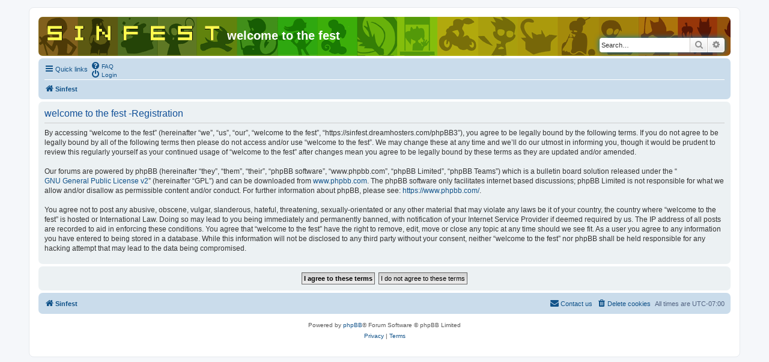

--- FILE ---
content_type: text/html; charset=utf-8
request_url: https://www.google.com/recaptcha/api2/aframe
body_size: 268
content:
<!DOCTYPE HTML><html><head><meta http-equiv="content-type" content="text/html; charset=UTF-8"></head><body><script nonce="D5EnjkgKvF3CrKscKjC7MA">/** Anti-fraud and anti-abuse applications only. See google.com/recaptcha */ try{var clients={'sodar':'https://pagead2.googlesyndication.com/pagead/sodar?'};window.addEventListener("message",function(a){try{if(a.source===window.parent){var b=JSON.parse(a.data);var c=clients[b['id']];if(c){var d=document.createElement('img');d.src=c+b['params']+'&rc='+(localStorage.getItem("rc::a")?sessionStorage.getItem("rc::b"):"");window.document.body.appendChild(d);sessionStorage.setItem("rc::e",parseInt(sessionStorage.getItem("rc::e")||0)+1);localStorage.setItem("rc::h",'1768726530901');}}}catch(b){}});window.parent.postMessage("_grecaptcha_ready", "*");}catch(b){}</script></body></html>